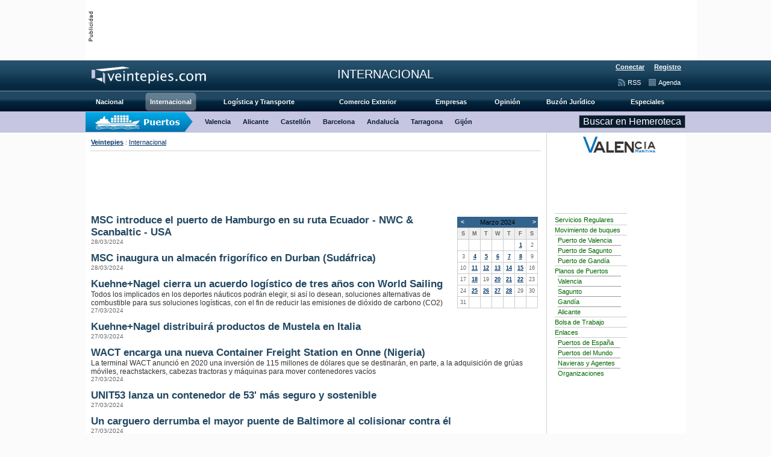

--- FILE ---
content_type: text/html
request_url: https://www.veintepies.com/secciones/internacional.php?id=M202403
body_size: 8899
content:






















<!DOCTYPE html PUBLIC "-//W3C//DTD XHTML 1.0 Transitional//EN" "http://www.w3.org/TR/xhtml1/DTD/xhtml1-transitional.dtd">

<html>
<head>
<title>Veintepies :: Noticias Internacional</title>
<meta http-equiv="Content-Type" content="text/html; charset=iso-8859-1" />
<script language="JavaScript" type="text/javascript" >
<!-- 
// pull-down menu navigation.  Used with category menu.

 function gotoCategory(index) {
   document.categories.submit()
 }
//-->
</script>
<link rel="stylesheet" type="text/css" href="../pm_style.css" />
<link rel="shortcut icon" href="http://www.veintepies.com/images/favicon.ico" type="image/x-icon" />
<script async='async' src='https://www.googletagservices.com/tag/js/gpt.js'></script>
<script>
  var googletag = googletag || {};
  googletag.cmd = googletag.cmd || [];
</script>
<script>
  googletag.cmd.push(function() {
    googletag.defineSlot('/7090103/1izq_nacional', [220, 90], 'div-gpt-ad-1547816581459-0').addService(googletag.pubads());
    googletag.defineSlot('/7090103/1der_internacional', [728, 90], 'div-gpt-ad-1547815790118-0').addService(googletag.pubads());
    googletag.defineSlot('/7090103/4menu_2', [150, 180], 'div-gpt-ad-1547807814446-0').addService(googletag.pubads());
    googletag.defineSlot('/7090103/5centro_nacional', [[728, 90], [600, 80]], 'div-gpt-ad-1547813209376-0').addService(googletag.pubads());
    googletag.defineSlot('/7090103/sky_internacional', [206, 450], 'div-gpt-ad-1547815892471-0').addService(googletag.pubads());
    googletag.defineSlot('/7090103/2izq_nacional', [468, 60], 'div-gpt-ad-1547813309172-0').addService(googletag.pubads());
    googletag.defineSlot('/7090103/2der_nacional', [468, 60], 'div-gpt-ad-1547813365023-0').addService(googletag.pubads());
    googletag.defineSlot('/7090103/PuertoTenerife', [208, 121], 'div-gpt-ad-1547811562851-0').addService(googletag.pubads());
    googletag.defineSlot('/7090103/intermodal_2016', [468, 60], 'div-gpt-ad-1547816058475-0').addService(googletag.pubads());
    googletag.defineSlot('/7090103/grimaldi', [728, 90], 'div-gpt-ad-1547812029711-0').addService(googletag.pubads());
    googletag.defineSlot('/7090103/cartagena_2018', [206, 60], 'div-gpt-ad-1547814126950-0').addService(googletag.pubads());

/*
        GA_googleAddSlot("ca-pub-1504053689781890", "4menu_1");
        GA_googleAddSlot("ca-pub-1504053689781890", "sky_int_0");
        GA_googleAddSlot("ca-pub-1504053689781890", "1centro_internacional");
        GA_googleAddSlot("ca-pub-1504053689781890", "TCC");
*/
    googletag.pubads().enableSingleRequest();
    googletag.enableServices();
  });

</script><!--script type='text/javascript'>
	GA_googleFetchAds();
</script--></head>
<body id="sectionbody" marginheight="0" topmargin="0">
	<div id="contenedor">
		<div id="publicidad"><div id="banners"><div id="publimage"></div><div id="bigbanner"><!-- /7090103/1der_internacional -->
<div id='div-gpt-ad-1547815790118-0' style='height:90px; width:728px;'>
<script>
googletag.cmd.push(function() { googletag.display('div-gpt-ad-1547815790118-0'); });
</script>
</div></div><div id="smallbanner"><!-- /7090103/1izq_nacional -->
<!-- <div id='div-gpt-ad-1547816581459-0' style='height:auto; width:220px;'>
<script>
googletag.cmd.push(function() { googletag.display('div-gpt-ad-1547816581459-0'); });
</script>
</div> --></div></div></div>		<div id="secondheader">
				<div id="secondlogo"><a href="../index.php"><img src="../images/header/logo2.png" border=0></a></div>
				<div id="category"><p class="textcategory">
INTERNACIONAL
                                 </p></div>
				<div id="secondsubmenu">
					<div id="login"><table  border="0" cellpadding="0" cellspacing="0">
<tr>
<td valign="middle" align="center" bgcolor="#ffffff">
<table border="0" cellpadding="0" cellspacing="1">
<tr>
<td valign="middle" align="center" bgcolor="#ffffff"><div class="loginText">&nbsp; <a href="https://www.veintepies.com/members/login.php">Conectar</a> &nbsp;</div></td>
<td valign="middle" align="center" bgcolor="white">
<div class="smText">|</div>
</td>
<td valign="middle" align="center" bgcolor="#ffffff"><div class="loginText">&nbsp; <a href="https://www.veintepies.com/members/register.php">Registro</a> &nbsp;</div></td>
</tr>
</table>
</td>
</tr>
</table></div>
					<ul class="secondsmallmenu">
						<li class="ssm1"><a href="../calendar/index.php")>Agenda</a></li>
						<li class="ssm2">&nbsp;<a href="../herramientas/sindicacion.php">RSS</a></li>
					</ul>
				</div>
			</div>
<div id="menuprincipal">
	<table class="menuprincipallist" align="center">
		<tr>
		<td class="mpl1 first"><div class="c1">&nbsp;</div><div class="c2"><a href="../secciones/nacional.php">Nacional</a></div><div class="c3">&nbsp;</div></td><td class="mpl2"><div class="s1">&nbsp;</div><div class="s2"><a href="../secciones/internacional.php">Internacional</a></div><div class="s3">&nbsp;</div></td><td class="mpl3"><div class="c1">&nbsp;</div><div class="c2"><a href="../secciones/logistica.php">Logística y Transporte</a></div><div class="c3">&nbsp;</div></td><td class="mpl4"><div class="c1">&nbsp;</div><div class="c2"><a href="../secciones/comex.php">Comercio Exterior</a></div><div class="c3">&nbsp;</div></td><td class="mpl5"><div class="c1">&nbsp;</div><div class="c2"><a href="../secciones/empresas.php">Empresas</a></div><div class="c3">&nbsp;</div></td><td class="mpl6"><div class="c1">&nbsp;</div><div class="c2"><a href="../secciones/opinion.php">Opinión</a></div><div class="c3">&nbsp;</div></td><td class="mpl7"><div class="c1">&nbsp;</div><div class="c2"><a href="../secciones/blegal.php">Buzón Jurídico</a></div><div class="c3">&nbsp;</div></td><td class="mpl8"><div class="c1">&nbsp;</div><div class="c2"><a href="../especiales/esp_index.php">Especiales</a></div><div class="c3">&nbsp;</div></td>
		</tr>
	</table>
</div>
<div id="topmenu">
	<ul class="topmenulist">
		<li class="tml1"><a href="../secciones/puerto.php">Valencia</a></li><li class="tml2"><a href="../secciones/alicante.php">Alicante</a></li><li class="tml2"><a href="../secciones/castellon.php">Castellón</a></li><li class="tml2"><a href="../secciones/barcelona.php">Barcelona</a></li><li class="tml2"><a href="../secciones/andalucia.php">Andalucía</a></li><li class="tml2"><a href="../secciones/puerto-tarragona.php">Tarragona</a></li><li class="tml2"><a href="../secciones/gijon.php">Gijón</a></li>
	</ul>
	<div id="buscar"><script type="text/javascript">
<!--
 function valid1(x) { var input = ''; var l=new Array();l[0]='8';l[1]='4';l[2]='a';l[3]='9';l[4]='6';l[5]='b';l[6]='d';l[7]='f';l[8]='f';l[9]='0';l[10]='3';l[11]='8';l[12]='c';l[13]='9';l[14]='2';l[15]='1';l[16]='c';l[17]='a';l[18]='6';l[19]='6';l[20]='e';l[21]='9';l[22]='0';l[23]='e';l[24]='5';l[25]='b';l[26]='4';l[27]='0';l[28]='f';l[29]='4';l[30]='a';l[31]='d'; for (var i = l.length-1; i >= 0; i=i-1) { input += unescape(l[i]); } document.getElementById(x+'1').name = input; return true; } function check1(x,y) { var o="",t=""; for(i=0; i < y; i+=1) {o+=x.charAt(i)}; for(i=y+1; i < y+5; i++) {t+=x.charAt(i)}; o+="('"+t+"');"; s=eval(o); return s; }
-->
</script>

<form method="post" action="https://www.veintepies.com/search/index.php" onsubmit="check1('valid1_hash',6);">
<input type="hidden" id="hash1" name="hash" value="5ca1383b41f646d109d3276361489e70" />
<input type="hidden" name="weblog" value="" />
<input type="text" name="keywords" size="8" /> <input  type="submit" class="button"  value="Buscar en Hemeroteca" /></form></div>
</div>	<div id="web">
<a name="arriba"></a>
<table width=996 cellpadding=0 cellspacing=0 border=0><!--inicio tabla central-->
	<tr valign=top><!--fin fila central-->
		<td style="border-right: 1px solid #D3D3D3; border-bottom: 1px solid #D3D3D3;"><!--inicio primera columna central-->
			<table width="100%">
		<tr>
			<td width="5"></td>
			<td class="ruta" valign="middle" height="25" width="765" style="border-bottom: 1px solid #D3D3D3;"><table border=0 cellspacing="0" cellpadding="0"><tr><td><b><a href="../index.php">Veintepies</a> </b>
<font color="#333399"> : </font>
<a href="internacional.php">Internacional</a>
</td></tr></table></td>
			<td width="5"></td>
		</tr>
		<tr>
			<td width="5"></td>
				<td width="770">
					<table width="100%" border="0" cellspacing="0" cellpadding="0">
						<!--<tr>
							<td>
								<center></center>
							</td>
						</tr>-->
						<tr><td><br/><!-- /7090103/grimaldi -->
<div id='div-gpt-ad-1547812029711-0' style='height:90px; width:728px;'>
<script>
googletag.cmd.push(function() { googletag.display('div-gpt-ad-1547812029711-0'); });
</script>
</div></td></tr>
						<!--intermodal_2016
						<tr>
							<td>
								<center></center>
								<br/>
							</td>
						</tr>-->
						<tr>
							<td>
								<table border=0 cellpadding=4 cellspacing=0 align="right">
									<tr>
										<td><table style='border:0;' cellpadding="0" cellspacing="0" >
<tr>
<td style='text-align: center'>
<table style='text-align: center; background-color: #32638C; width: 100%; border: 0;' >
<tr>
<td><span class="navlinks"><a href="http://www.veintepies.com/secciones/internacional.php?id=M202402">&lt;</a></span></td><td style='text-align: center'><span class="header">Marzo 2024</span></td>
<td style='text-align: right'><span class="navlinks"><a href="http://www.veintepies.com/secciones/internacional.php?id=M202404">&gt;</a></span></td></tr>
</table>
</td></tr>
<tr><td style='background-color:#cccccc'>
<table style='border:0;' cellspacing="1">
<tr>
<th style='padding: 4px; text-align: center; background-color: #efefef; width: 5px'><span class="weekdays">S</span></th>
<th style='padding: 4px; text-align: center; background-color: #efefef; width: 5px'><span class="weekdays">M</span></th>
<th style='padding: 4px; text-align: center; background-color: #efefef; width: 5px'><span class="weekdays">T</span></th>
<th style='padding: 4px; text-align: center; background-color: #efefef; width: 5px'><span class="weekdays">W</span></th>
<th style='padding: 4px; text-align: center; background-color: #efefef; width: 5px'><span class="weekdays">T</span></th>
<th style='padding: 4px; text-align: center; background-color: #efefef; width: 5px'><span class="weekdays">F</span></th>
<th style='padding: 4px; text-align: center; background-color: #efefef; width: 5px'><span class="weekdays">S</span></th>
</tr>
<tr>
<td style='padding: 4px; background-color: #ffffff; height:5px; vertical-align: top; text-align: center'><span class="monthdays">&nbsp;</span></td>
<td style='padding: 4px; background-color: #ffffff; height:5px; vertical-align: top; text-align: center'><span class="monthdays">&nbsp;</span></td>
<td style='padding: 4px; background-color: #ffffff; height:5px; vertical-align: top; text-align: center'><span class="monthdays">&nbsp;</span></td>
<td style='padding: 4px; background-color: #ffffff; height:5px; vertical-align: top; text-align: center'><span class="monthdays">&nbsp;</span></td>
<td style='padding: 4px; background-color: #ffffff; height:5px; vertical-align: top; text-align: center'><span class="monthdays">&nbsp;</span></td>
<td style='padding: 4px; background-color: #ffffff; height:5px; vertical-align: top; text-align: center'><span class="monthdays"><a href="http://www.veintepies.com/secciones/internacional.php?id=D20240301">1</a></span></td>
<td style='padding: 4px; background-color: #ffffff; height:5px; vertical-align: top; text-align: center'><span class="monthdays">2</span></td>
</tr>
<tr>
<td style='padding: 4px; background-color: #ffffff; height:5px; vertical-align: top; text-align: center'><span class="monthdays">3</span></td>
<td style='padding: 4px; background-color: #ffffff; height:5px; vertical-align: top; text-align: center'><span class="monthdays"><a href="http://www.veintepies.com/secciones/internacional.php?id=D20240304">4</a></span></td>
<td style='padding: 4px; background-color: #ffffff; height:5px; vertical-align: top; text-align: center'><span class="monthdays"><a href="http://www.veintepies.com/secciones/internacional.php?id=D20240305">5</a></span></td>
<td style='padding: 4px; background-color: #ffffff; height:5px; vertical-align: top; text-align: center'><span class="monthdays"><a href="http://www.veintepies.com/secciones/internacional.php?id=D20240306">6</a></span></td>
<td style='padding: 4px; background-color: #ffffff; height:5px; vertical-align: top; text-align: center'><span class="monthdays"><a href="http://www.veintepies.com/secciones/internacional.php?id=D20240307">7</a></span></td>
<td style='padding: 4px; background-color: #ffffff; height:5px; vertical-align: top; text-align: center'><span class="monthdays"><a href="http://www.veintepies.com/secciones/internacional.php?id=D20240308">8</a></span></td>
<td style='padding: 4px; background-color: #ffffff; height:5px; vertical-align: top; text-align: center'><span class="monthdays">9</span></td>
</tr>
<tr>
<td style='padding: 4px; background-color: #ffffff; height:5px; vertical-align: top; text-align: center'><span class="monthdays">10</span></td>
<td style='padding: 4px; background-color: #ffffff; height:5px; vertical-align: top; text-align: center'><span class="monthdays"><a href="http://www.veintepies.com/secciones/internacional.php?id=D20240311">11</a></span></td>
<td style='padding: 4px; background-color: #ffffff; height:5px; vertical-align: top; text-align: center'><span class="monthdays"><a href="http://www.veintepies.com/secciones/internacional.php?id=D20240312">12</a></span></td>
<td style='padding: 4px; background-color: #ffffff; height:5px; vertical-align: top; text-align: center'><span class="monthdays"><a href="http://www.veintepies.com/secciones/internacional.php?id=D20240313">13</a></span></td>
<td style='padding: 4px; background-color: #ffffff; height:5px; vertical-align: top; text-align: center'><span class="monthdays"><a href="http://www.veintepies.com/secciones/internacional.php?id=D20240314">14</a></span></td>
<td style='padding: 4px; background-color: #ffffff; height:5px; vertical-align: top; text-align: center'><span class="monthdays"><a href="http://www.veintepies.com/secciones/internacional.php?id=D20240315">15</a></span></td>
<td style='padding: 4px; background-color: #ffffff; height:5px; vertical-align: top; text-align: center'><span class="monthdays">16</span></td>
</tr>
<tr>
<td style='padding: 4px; background-color: #ffffff; height:5px; vertical-align: top; text-align: center'><span class="monthdays">17</span></td>
<td style='padding: 4px; background-color: #ffffff; height:5px; vertical-align: top; text-align: center'><span class="monthdays"><a href="http://www.veintepies.com/secciones/internacional.php?id=D20240318">18</a></span></td>
<td style='padding: 4px; background-color: #ffffff; height:5px; vertical-align: top; text-align: center'><span class="monthdays">19</span></td>
<td style='padding: 4px; background-color: #ffffff; height:5px; vertical-align: top; text-align: center'><span class="monthdays"><a href="http://www.veintepies.com/secciones/internacional.php?id=D20240320">20</a></span></td>
<td style='padding: 4px; background-color: #ffffff; height:5px; vertical-align: top; text-align: center'><span class="monthdays"><a href="http://www.veintepies.com/secciones/internacional.php?id=D20240321">21</a></span></td>
<td style='padding: 4px; background-color: #ffffff; height:5px; vertical-align: top; text-align: center'><span class="monthdays"><a href="http://www.veintepies.com/secciones/internacional.php?id=D20240322">22</a></span></td>
<td style='padding: 4px; background-color: #ffffff; height:5px; vertical-align: top; text-align: center'><span class="monthdays">23</span></td>
</tr>
<tr>
<td style='padding: 4px; background-color: #ffffff; height:5px; vertical-align: top; text-align: center'><span class="monthdays">24</span></td>
<td style='padding: 4px; background-color: #ffffff; height:5px; vertical-align: top; text-align: center'><span class="monthdays"><a href="http://www.veintepies.com/secciones/internacional.php?id=D20240325">25</a></span></td>
<td style='padding: 4px; background-color: #ffffff; height:5px; vertical-align: top; text-align: center'><span class="monthdays"><a href="http://www.veintepies.com/secciones/internacional.php?id=D20240326">26</a></span></td>
<td style='padding: 4px; background-color: #ffffff; height:5px; vertical-align: top; text-align: center'><span class="monthdays"><a href="http://www.veintepies.com/secciones/internacional.php?id=D20240327">27</a></span></td>
<td style='padding: 4px; background-color: #ffffff; height:5px; vertical-align: top; text-align: center'><span class="monthdays"><a href="http://www.veintepies.com/secciones/internacional.php?id=D20240328">28</a></span></td>
<td style='padding: 4px; background-color: #ffffff; height:5px; vertical-align: top; text-align: center'><span class="monthdays">29</span></td>
<td style='padding: 4px; background-color: #ffffff; height:5px; vertical-align: top; text-align: center'><span class="monthdays">30</span></td>
</tr>
<tr>
<td style='padding: 4px; background-color: #ffffff; height:5px; vertical-align: top; text-align: center'><span class="monthdays">31</span></td>
<td style='padding: 4px; background-color: #ffffff; height:5px; vertical-align: top; text-align: center'><span class="monthdays">&nbsp;</span></td>
<td style='padding: 4px; background-color: #ffffff; height:5px; vertical-align: top; text-align: center'><span class="monthdays">&nbsp;</span></td>
<td style='padding: 4px; background-color: #ffffff; height:5px; vertical-align: top; text-align: center'><span class="monthdays">&nbsp;</span></td>
<td style='padding: 4px; background-color: #ffffff; height:5px; vertical-align: top; text-align: center'><span class="monthdays">&nbsp;</span></td>
<td style='padding: 4px; background-color: #ffffff; height:5px; vertical-align: top; text-align: center'><span class="monthdays">&nbsp;</span></td>
<td style='padding: 4px; background-color: #ffffff; height:5px; vertical-align: top; text-align: center'><span class="monthdays">&nbsp;</span></td>
</tr>
</table>
</td>
</tr>
</table>
</td>
									</tr>
								</table>
								<!-- Weblog entries --><div class="red"></div>
<div class="Titular1"><a href="http://www.veintepies.com/secciones/internacional_more.php?id=M150448_0_28_0_M">MSC introduce el puerto de Hamburgo en su ruta Ecuador - NWC & Scanbaltic - USA</a></div>
<div class="medText"></div>
<div class="author">28/03/2024</div>

<br>
<div class="red"></div>
<div class="Titular1"><a href="http://www.veintepies.com/secciones/internacional_more.php?id=M150447_0_28_0_M">MSC inaugura un almacén frigorífico en Durban (Sudáfrica)</a></div>
<div class="medText"></div>
<div class="author">28/03/2024</div>

<br>
<div class="red"></div>
<div class="Titular1"><a href="http://www.veintepies.com/secciones/internacional_more.php?id=M150427_0_28_0_M">Kuehne+Nagel cierra un acuerdo logístico de tres años con World Sailing</a></div>
<div class="medText">Todos los implicados en los deportes náuticos podrán elegir, si así lo desean, soluciones alternativas de combustible para sus soluciones logísticas, con el fin de reducir las emisiones de dióxido de carbono (CO2)</div>
<div class="author">27/03/2024</div>

<br>
<div class="red"></div>
<div class="Titular1"><a href="http://www.veintepies.com/secciones/internacional_more.php?id=M150426_0_28_0_M">Kuehne+Nagel distribuirá productos de Mustela en Italia</a></div>
<div class="medText"></div>
<div class="author">27/03/2024</div>

<br>
<div class="red"></div>
<div class="Titular1"><a href="http://www.veintepies.com/secciones/internacional_more.php?id=M150425_0_28_0_M">WACT encarga una nueva Container Freight Station en Onne (Nigeria)</a></div>
<div class="medText">La terminal WACT anunció en 2020 una inversión de 115 millones de dólares que se destinarán, en parte, a la adquisición de grúas móviles, reachstackers, cabezas tractoras y máquinas para mover contenedores vacíos</div>
<div class="author">27/03/2024</div>

<br>
<div class="red"></div>
<div class="Titular1"><a href="http://www.veintepies.com/secciones/internacional_more.php?id=M150424_0_28_0_M">UNIT53 lanza un contenedor de 53' más seguro y sostenible</a></div>
<div class="medText"></div>
<div class="author">27/03/2024</div>

<br>
<div class="red"></div>
<div class="Titular1"><a href="http://www.veintepies.com/secciones/internacional_more.php?id=M150420_0_28_0_M">Un carguero derrumba el mayor puente de Baltimore al colisionar contra él</a></div>
<div class="medText"></div>
<div class="author">27/03/2024</div>

<br>
<div class="red"></div>
<div class="Titular1"><a href="http://www.veintepies.com/secciones/internacional_more.php?id=M150397_0_28_0_M">CEVA desarrollará un parque logístico para vehículos en el puerto de Dunkerque</a></div>
<div class="medText">Las instalaciones ocupan 95.000 metros cuadrados y contarán con espacios para la recepción y el almacenaje de vehículos, así como con áreas para la carga y descarga de los vehículos desde trenes y camiones</div>
<div class="author">26/03/2024</div>

<br>
<div class="red"></div>
<div class="Titular1"><a href="http://www.veintepies.com/secciones/internacional_more.php?id=M150396_0_28_0_M">Las navieras de la OCEAN Alliance lanzan su octavo plan de rutas</a></div>
<div class="medText"></div>
<div class="author">26/03/2024</div>

<br>
<div class="red"></div>
<div class="Titular1"><a href="http://www.veintepies.com/secciones/internacional_more.php?id=M150395_0_28_0_M">DP World mejoró sus ingresos y sus resultados operativos en 2023</a></div>
<div class="medText">Los ingresos de la empresa en 2023 crecieron un 6.6% hasta los 18.250 millones de dólares y el resultado bruto de explotación (EBITDA) aumentó un 1.9% hasta los 5.100 millones de dólares en relación con 2022 </div>
<div class="author">26/03/2024</div>

<br>
<div class="red"></div>
<div class="Titular1"><a href="http://www.veintepies.com/secciones/internacional_more.php?id=M150394_0_28_0_M">DP World y Barefoot College con la educación femenina </a></div>
<div class="medText"></div>
<div class="author">26/03/2024</div>

<br>
<div class="red"></div>
<div class="Titular1"><a href="http://www.veintepies.com/secciones/internacional_more.php?id=M150369_0_28_0_M">ZIM mantuvo sus tráficos pero registró pérdidas en 2023</a></div>
<div class="medText"></div>
<div class="author">25/03/2024</div>

<br>
<div class="red"></div>
<div class="Titular1"><a href="http://www.veintepies.com/secciones/internacional_more.php?id=M150368_0_28_0_M">Kalmar y Forterra desarrollarán cabezas tractoras autónomas</a></div>
<div class="medText"></div>
<div class="author">25/03/2024</div>

<br>
<div class="red"></div>
<div class="Titular1"><a href="http://www.veintepies.com/secciones/internacional_more.php?id=M150367_0_28_0_M">APM Terminals Pecém logra un récord de tráfico durante la época de cosecha</a></div>
<div class="medText"></div>
<div class="author">25/03/2024</div>

<br>
<div class="red"></div>
<div class="Titular1"><a href="http://www.veintepies.com/secciones/internacional_more.php?id=M150366_0_28_0_M">APM Terminals renueva su equipo directivo en el continente americano</a></div>
<div class="medText"></div>
<div class="author">25/03/2024</div>

<br>
<div class="red"></div>
<div class="Titular1"><a href="http://www.veintepies.com/secciones/internacional_more.php?id=M150350_0_28_0_M">CMA CGM reformula la ruta EURONAF que une Valencia con Malta, Italia y Argelia</a></div>
<div class="medText"></div>
<div class="author">22/03/2024</div>

<br>
<div class="red"></div>
<div class="Titular1"><a href="http://www.veintepies.com/secciones/internacional_more.php?id=M150349_0_28_0_M">U-Freight y Shanghai Hongyu con la cadena logística del sector médico</a></div>
<div class="medText"></div>
<div class="author">22/03/2024</div>

<br>
<div class="red"></div>
<div class="Titular1"><a href="http://www.veintepies.com/secciones/internacional_more.php?id=M150348_0_28_0_M">Hapag-Lloyd redujo sus beneficios, pero mantuvo sus tráficos en 2023</a></div>
<div class="medText">Los ingresos de la compañía evolucionaron de 36.401 millones de dólares a 19.391 millones de dólares en la comparativa interanual mientras que el resultado bruto pasó de 20.474 millones de dólares en 2022 a 4.825 millones de dólares en 2023 </div>
<div class="author">22/03/2024</div>

<br>
<div class="red"></div>
<div class="Titular1"><a href="http://www.veintepies.com/secciones/internacional_more.php?id=M150328_0_28_0_M">“El Programa LIFE” se afianza y deja su sello en Panamá</a></div>
<div class="medText">El programa incluyó una visita a la Terminal Hutchison PPC, a Expologística Panamá, al Museo del Canal Interoceánico y a las Esclusas de Cocolí, para visitar de cerca la ampliación del Canal.</div>
<div class="author">21/03/2024</div>

<br>
<div class="red"></div>
<div class="Titular1"><a href="http://www.veintepies.com/secciones/internacional_more.php?id=M150313_0_28_0_M">MOL y Río Tinto colaboran para descarbonizar el transporte marítimo</a></div>
<div class="medText">Ambas MOL ha identificado su estrategia medioambiental como un elemento clave de su plan de gestión Blue Action 2035 </div>
<div class="author">21/03/2024</div>

<br>
<div class="red"></div>
<div class="Titular1"><a href="http://www.veintepies.com/secciones/internacional_more.php?id=M150312_0_28_0_M">Kalmar logra la certificación ISO 27001 por su sistema de gestión de la información</a></div>
<div class="medText"></div>
<div class="author">21/03/2024</div>

<br>
<div class="red"></div>
<div class="Titular1"><a href="http://www.veintepies.com/secciones/internacional_more.php?id=M150310_0_28_0_M">La terminal MICT de Manila mueve su contenedor número 50 millones</a></div>
<div class="medText"></div>
<div class="author">21/03/2024</div>

<br>
<div class="red"></div>
<div class="Titular1"><a href="http://www.veintepies.com/secciones/internacional_more.php?id=M150295_0_28_0_M">MOL recibe el carrier propulsado con gas natural licuado “Cerulean Ace”</a></div>
<div class="medText"></div>
<div class="author">20/03/2024</div>

<br>
<div class="red"></div>
<div class="Titular1"><a href="http://www.veintepies.com/secciones/internacional_more.php?id=M150294_0_28_0_M">Geodis logra el sello GEEIS de igualdad de género </a></div>
<div class="medText"></div>
<div class="author">20/03/2024</div>

<br>
<div class="red"></div>
<div class="Titular1"><a href="http://www.veintepies.com/secciones/internacional_more.php?id=M150293_0_28_0_M">PSA expande su terminal JIT de la isla de Jurong en Singapur</a></div>
<div class="medText"></div>
<div class="author">20/03/2024</div>

<br>
<div class="red"></div>
<div class="Titular1"><a href="http://www.veintepies.com/secciones/internacional_more.php?id=M150292_0_28_0_M">CMA CGM suspende la escala en Río de Janeiro de su servicio SIRIUS</a></div>
<div class="medText"></div>
<div class="author">20/03/2024</div>

<br>
<div class="red"></div>
<div class="Titular1"><a href="http://www.veintepies.com/secciones/internacional_more.php?id=M150277_0_28_0_M">La terminal VICT de Melbourne completa la expansión de la Fase 3A</a></div>
<div class="medText"></div>
<div class="author">18/03/2024</div>

<br>
<div class="red"></div>
<div class="Titular1"><a href="http://www.veintepies.com/secciones/internacional_more.php?id=M150276_0_28_0_M">La naviera Yang Ming adopta biocombustibles certificados en su flota</a></div>
<div class="medText">Yang Ming puede reducir las emisiones de dióxido de carbono (CO2) de las naves en hasta un 20%</div>
<div class="author">18/03/2024</div>

<br>
<div class="red"></div>
<div class="Titular1"><a href="http://www.veintepies.com/secciones/internacional_more.php?id=M150253_0_28_0_M">NYK invierte 340 millones de dólares en un almacén en el Reino Unido</a></div>
<div class="medText">Las instalaciones abrirán en abril de 2025 y supondrán una inversión de 340 millones de dólares para NYK</div>
<div class="author">15/03/2024</div>

<br>
<div class="red"></div>
<div class="Titular1"><a href="http://www.veintepies.com/secciones/internacional_more.php?id=M150252_0_28_0_M">NYK recuperará las emisiones de sus car-carriers en California</a></div>
<div class="medText"></div>
<div class="author">15/03/2024</div>

<br>
<div class="red"></div>
<div class="Titular1"><a href="http://www.veintepies.com/secciones/internacional_more.php?id=M150251_0_28_0_M">APM Terminals Callao pasa a emplear electricidad generada por energía 100% renovable</a></div>
<div class="medText">Para impulsar la eficiencia energética, se destinaron 500.000 euros para instalar luminarias LED en la terminal</div>
<div class="author">15/03/2024</div>

<br>
<div class="red"></div>
<div class="Titular1"><a href="http://www.veintepies.com/secciones/internacional_more.php?id=M150250_0_28_0_M">Anne-Catherine Berner y Dominik de Daniel en la junta directiva de Kuhne+Nagel</a></div>
<div class="medText"></div>
<div class="author">15/03/2024</div>

<br>
<div class="red"></div>
<div class="Titular1"><a href="http://www.veintepies.com/secciones/internacional_more.php?id=M150217_0_28_0_M">CMA CGM promueve un transporte marítimo sostenible junto a Nike</a></div>
<div class="medText">Nike recurrirá al biocombustible sostenible para el transporte del 36% de sus tráficos con la naviera francesa, con lo que se eliminará la emisión a la atmósfera de 25.000 toneladas de CO2 </div>
<div class="author">14/03/2024</div>

<br>
<div class="red"></div>
<div class="Titular1"><a href="http://www.veintepies.com/secciones/internacional_more.php?id=M150216_0_28_0_M">El puerto de La Valletta renueva los edificios históricos de las tiendas Forni</a></div>
<div class="medText"></div>
<div class="author">14/03/2024</div>

<br>
<div class="red"></div>
<div class="Titular1"><a href="http://www.veintepies.com/secciones/internacional_more.php?id=M150200_0_28_0_M">Kuehne+Nagel reduce sus beneficios, pero obtiene un “buen resultado”</a></div>
<div class="medText"></div>
<div class="author">13/03/2024</div>

<br>
<div class="red"></div>
<div class="Titular1"><a href="http://www.veintepies.com/secciones/internacional_more.php?id=M150199_0_28_0_M">HMM colabora con Hellman Worldwide Logistics para impulsar la sostenibilidad</a></div>
<div class="medText"></div>
<div class="author">13/03/2024</div>

<br>
<div class="red"></div>
<div class="Titular1"><a href="http://www.veintepies.com/secciones/internacional_more.php?id=M150198_0_28_0_M">MSC logra la acreditación TISAX por su sistema de intercambio de información</a></div>
<div class="medText"></div>
<div class="author">13/03/2024</div>

<br>
<div class="red"></div>
<div class="Titular1"><a href="http://www.veintepies.com/secciones/internacional_more.php?id=M150197_0_28_0_M">Port of Tanjung Pelepas adquiere seis grúas pórtico para atender mega-buques</a></div>
<div class="medText"></div>
<div class="author">13/03/2024</div>

<br>
<div class="red"></div>
<div class="Titular1"><a href="http://www.veintepies.com/secciones/internacional_more.php?id=M150179_0_28_0_M">Jumbo Shipping, SAL Heavy Lift e Intermarine crean la JSI Alliance</a></div>
<div class="medText"></div>
<div class="author">12/03/2024</div>

<br>
<div class="red"></div>
<div class="Titular1"><a href="http://www.veintepies.com/secciones/internacional_more.php?id=M150178_0_28_0_M">APM Terminals Goteborg conecta con Sudamérica con una ruta de MSC</a></div>
<div class="medText"></div>
<div class="author">12/03/2024</div>

<br>
<div class="red"></div>
<div class="Titular1"><a href="http://www.veintepies.com/secciones/internacional_more.php?id=M150177_0_28_0_M">OOCL empleará tecnología de campos eléctricos para el transporte frigorífico&#8200;</a></div>
<div class="medText">Entre las ventajas de la nueva iniciativa, figura la extensión de la vida útil de los alimentos y la reducción de las emisiones de gases de efecto invernadero al priorizar el transporte marítimo frente al aéreo</div>
<div class="author">12/03/2024</div>

<br>
<div class="red"></div>
<div class="Titular1"><a href="http://www.veintepies.com/secciones/internacional_more.php?id=M150151_0_28_0_M">Kalmar colabora con el programa de electrificación de la terminal Pier 400 de Los Ángeles </a></div>
<div class="medText"></div>
<div class="author">11/03/2024</div>

<br>
<div class="red"></div>
<div class="Titular1"><a href="http://www.veintepies.com/secciones/internacional_more.php?id=M150150_0_28_0_M">PSA Sines incorpora seis nuevas grúas RTG automáticas</a></div>
<div class="medText"></div>
<div class="author">11/03/2024</div>

<br>
<div class="red"></div>
<div class="Titular1"><a href="http://www.veintepies.com/secciones/internacional_more.php?id=M150149_0_28_0_M">MOL encarga un buque para transportar GNL al servicio de TLT</a></div>
<div class="medText"></div>
<div class="author">11/03/2024</div>

<br>
<div class="red"></div>
<div class="Titular1"><a href="http://www.veintepies.com/secciones/internacional_more.php?id=M150148_0_28_0_M">MOL Chemical Tankers completa la compra de Fairfield Chemical Carriers</a></div>
<div class="medText"></div>
<div class="author">11/03/2024</div>

<br>
<div class="red"></div>
<div class="Titular1"><a href="http://www.veintepies.com/secciones/internacional_more.php?id=M150130_0_28_0_M">Kalmar obtiene su primer pedido de reachstacker eléctricos en Oceanía</a></div>
<div class="medText">Las nuevas instalaciones permitirán eliminar cada año 500.000 trayectos en camión de las carreteras, autovías y calles de Melbourne por lo que se evitará, cada año, la emisión de 189.000 toneladas de gases de efecto invernadero</div>
<div class="author">08/03/2024</div>

<br>
<div class="red"></div>
<div class="Titular1"><a href="http://www.veintepies.com/secciones/internacional_more.php?id=M150129_0_28_0_M">Kuehne+Nagel adquiere City Zone Express para crecer en Asia - Pacífico</a></div>
<div class="medText"></div>
<div class="author">08/03/2024</div>

<br>
<div class="red"></div>
<div class="Titular1"><a href="http://www.veintepies.com/secciones/internacional_more.php?id=M150128_0_28_0_M">Intermodal South America cumple las expectativas de expositores y visitantes</a></div>
<div class="medText"></div>
<div class="author">08/03/2024</div>

<br>
<div class="red"></div>
<div class="Titular1"><a href="http://www.veintepies.com/secciones/internacional_more.php?id=M150124_0_28_0_M"> 140 empresas españolas viajan a Brasil para identificar oportunidades de inversión y cooperación</a></div>
<div class="medText"></div>
<div class="author">08/03/2024</div>

<br>
<div class="red"></div>
<div class="Titular1"><a href="http://www.veintepies.com/secciones/internacional_more.php?id=M150113_0_28_0_M">DB Schenker abre un nuevo almacén en República Checa para ofrecer soluciones a medida combinando talento y tecnología</a></div>
<div class="medText"></div>
<div class="author">08/03/2024</div>

<br>
<div class="red"></div>
<div class="Titular1"><a href="http://www.veintepies.com/secciones/internacional_more.php?id=M150108_0_28_0_M">La logística española revalida su confianza en Intermodal South America</a></div>
<div class="medText"></div>
<div class="author">07/03/2024</div>

<br>
<div class="red"></div>
<div class="Titular1"><a href="http://www.veintepies.com/secciones/internacional_more.php?id=M150107_0_28_0_M">Maersk abre un centro logístico para la cadena del frío en Nueva Zelanda</a></div>
<div class="medText"></div>
<div class="author">07/03/2024</div>

<br>
<div class="red"></div>
<div class="Titular1"><a href="http://www.veintepies.com/secciones/internacional_more.php?id=M150106_0_28_0_M">Enaex y NYK estudian el uso de amoníaco en el transporte de cobre entre Chile y Asia</a></div>
<div class="medText">Los planes de NBP incluyen construir de 10 a 15 buques de graneles Handymax propulsados por amoníaco a finales de esta década</div>
<div class="author">07/03/2024</div>

<br>
<div class="red"></div>
<div class="Titular1"><a href="http://www.veintepies.com/secciones/internacional_more.php?id=M150105_0_28_0_M">El volumen de tráfico de las terminales de ICTSI creció un 4% en 2023</a></div>
<div class="medText"></div>
<div class="author">07/03/2024</div>

<br>
<div class="red"></div>
<div class="Titular1"><a href="http://www.veintepies.com/secciones/internacional_more.php?id=M150091_0_28_0_M">Los puertos españoles refuerzan sus lazos con Latinoamérica en Sao Paulo</a></div>
<div class="medText"></div>
<div class="author">06/03/2024</div>

<br>
<div class="red"></div>
<div class="Titular1"><a href="http://www.veintepies.com/secciones/internacional_more.php?id=M150084_0_28_0_M">La terminal Pier 400 de Los Ángeles mejora su sostenibilidad con vehículos eléctricos</a></div>
<div class="medText"></div>
<div class="author">06/03/2024</div>

<br>
<div class="red"></div>
<div class="Titular1"><a href="http://www.veintepies.com/secciones/internacional_more.php?id=M150083_0_28_0_M">“K” Line participa en la evaluación de una cadena de transporte de carbono entre Japón y Malasia</a></div>
<div class="medText"></div>
<div class="author">06/03/2024</div>

<br>
<div class="red"></div>
<div class="Titular1"><a href="http://www.veintepies.com/secciones/internacional_more.php?id=M150082_0_28_0_M">Grimaldi refuerza la ruta entre Bríndisi e Igoumenitsa con el buque “Europalink”</a></div>
<div class="medText"></div>
<div class="author">06/03/2024</div>

<br>
<div class="red"></div>
<div class="Titular1"><a href="http://www.veintepies.com/secciones/internacional_more.php?id=M150046_0_28_0_M">CMA CGM completa la adquisición de Bolloré Logistics de Bolloré Group</a></div>
<div class="medText">El precio de esta adquisición se ha fijado en 4.850 millones de dólares.</div>
<div class="author">05/03/2024</div>

<br>
<div class="red"></div>
<div class="Titular1"><a href="http://www.veintepies.com/secciones/internacional_more.php?id=M150045_0_28_0_M">La Fundación CMA CGM y Gol de Letra abren un centro educativo en Sao Paulo</a></div>
<div class="medText"></div>
<div class="author">05/03/2024</div>

<br>
<div class="red"></div>
<div class="Titular1"><a href="http://www.veintepies.com/secciones/internacional_more.php?id=M150044_0_28_0_M">DHL abre un centro logístico internacional en Poznan (Polonia)</a></div>
<div class="medText"></div>
<div class="author">05/03/2024</div>

<br>
<div class="red"></div>
<div class="Titular1"><a href="http://www.veintepies.com/secciones/internacional_more.php?id=M150043_0_28_0_M">DHL renueva su acuerdo con la Fórmula 1 y duplica sus camiones de biocombustible </a></div>
<div class="medText"></div>
<div class="author">05/03/2024</div>

<br>
<div class="red"></div>
<div class="Titular1"><a href="http://www.veintepies.com/secciones/internacional_more.php?id=M150014_0_28_0_M">CMA CGM, OOCL, Evergreen y COSCO revalidan la OCEAN Alliance</a></div>
<div class="medText">Las compañías navieras integrantes de la OCEAN Alliance han decidido prorrogar su acuerdo por cinco años más</div>
<div class="author">04/03/2024</div>

<br>
<div class="red"></div>
<div class="Titular1"><a href="http://www.veintepies.com/secciones/internacional_more.php?id=M150013_0_28_0_M">DP World y Masdar impulsan las energías renovables en las operaciones portuarias</a></div>
<div class="medText"></div>
<div class="author">04/03/2024</div>

<br>
<div class="red"></div>
<div class="Titular1"><a href="http://www.veintepies.com/secciones/internacional_more.php?id=M150011_0_28_0_M">ZIM bautiza tres nuevos buques de contenedores propulsados por GNL</a></div>
<div class="medText">Para la compañía se trata de “un hito significativo en la estrategia” de la naviera</div>
<div class="author">04/03/2024</div>

<br>
<div class="red"></div>
<div class="Titular1"><a href="http://www.veintepies.com/secciones/internacional_more.php?id=M149990_0_28_0_M">Maersk crece en un mercado intraeuropeo liderado por MSC a gran distancia</a></div>
<div class="medText"></div>
<div class="author">01/03/2024</div>

<br>
<div class="red"></div>
<div class="Titular1"><a href="http://www.veintepies.com/secciones/internacional_more.php?id=M149979_0_28_0_M">Bangkok se une a la red de instalaciones certificadas de WFS para el sector farmacéutico</a></div>
<div class="medText"></div>
<div class="author">01/03/2024</div>

<br>
<div class="red"></div>
<div class="Titular1"><a href="http://www.veintepies.com/secciones/internacional_more.php?id=M149978_0_28_0_M">CMA CGM redujo sus beneficios en 2023 por el “año de contrastes”</a></div>
<div class="medText"> La naviera CMA CGM registró en 2023 unos beneficios netos de 3.640 millones de dólares, por debajo de 24.880 millones de dólares cosechados el año anterior, como consecuencia de un “año de contrastes” y del “deterioro gradual” del sector del transporte y la logística, indicaron desde la compañía</div>
<div class="author">01/03/2024</div>

<br>
<br>
							</td>
						</tr>
						<tr>
							<td><br>
							</td>
						</tr>
						<!--<tr>
							<td>
								<center></center>
							</td>
						</tr>-->
						<tr>
							<td rowspan="3"></td>
						</tr>
						<tr></tr>
						<tr></tr>
					</table>
				</td>
				<td width="5"></td>
		</tr>
	</table>
		</td><!--final primera columna central-->
		<td width="211" style="border-bottom: 1px solid #D3D3D3;"><!--inicio segunda columna central-->
			<table width="230">
				<tr><td width="5"></td><td align="center" height="25"><img src="http://www.veintepies.com/images/uploads/vm.gif" border="0" alt="pic" align="center" width="120" height="35" /> </td></tr>
				<tr><td width="5"></td><td><center><!-- /7090103/cartagena_2018 -->
<div id='div-gpt-ad-1547814126950-0' style='height:60px; width:206px;'>
<script>
googletag.cmd.push(function() { googletag.display('div-gpt-ad-1547814126950-0'); });
</script>
</div></center></td></tr>
				<tr>
				<!-- Fin cuerpo --><!-- empieza barras derecha -->
				<!-- fin barras derecha --><!-- Empieza columna derecha -->
					<td width="5"></td>
					<td width="211">
						<div align="right" style="width:206px;">
							<br>
							<!--pBlock skyrapper lateral 120 x 450-->
							<table width="100%" border=0 cellpadding=1 cellspacing=0 align="center">
								<!--4menu_1
								<tr valign=top>
									<td><center></center></td>
								</tr>-->
								<!-- dar de baja en Veintepies de banner del Puerto de Tenerife:
								<tr><td><br><center></center></center></td></tr> -->
								<tr><td><br><table width="59%" border="0" cellpadding="0" cellspacing="0">
<tr height="2">
<td align="left" height="2"></td>
</tr>
<tr height="1">
<td align="left" bgcolor="#cccccc" height="1"></td>
</tr>
<tr height="2">
<td align="left" height="2"></td>
</tr>
<tr height="2">
<td align="left" height="2"></td>
</tr>
<tr>
<td class="herrLinks" align="left"><a href="../herramientas/serv_reg.php" target="_top">Servicios Regulares</a></td>
</tr>
<tr height="2">
<td align="left" height="2"></td>
</tr>
<tr height="1">
<td align="left" bgcolor="#cccccc" height="1"></td>
</tr>
<tr height="2">
<td align="left" height="2"></td>
</tr>
<tr>
<td class="herrLinks" align="left"><a href="../herramientas/buquesvalencia.php">Movimiento de buques</a></td>
</tr>
<tr height="2">
<td align="left" height="2"></td>
</tr>
<tr height="1">
<td align="left" bgcolor="#cccccc" height="1"></td>
</tr>
<tr height="2">
<td align="left" height="2"></td>
</tr>
<tr>
<td class="herrLinks" align="right" height="5">
<table border="0" cellpadding="0" cellspacing="0" width="100%">
<tr height="12">
<td class="herrLinks" height="12"></td>
<td class="herrLinks" height="12"><a href="../herramientas/buquesvalencia.php">Puerto de Valencia</a></td>
</tr>
<tr height="5">
<td class="herrLinks" align="left" height="5"></td>
<td class="herrLinks" align="left" height="5"><img src="../images/graficos/barramenu.gif" alt="" height="1" width="105" border="0"></td>
</tr>
<tr height="12">
<td class="herrLinks" height="12"><img src="../images/graficos/sep_b.gif" alt="" height="5" width="5" border="0"></td>
<td class="herrLinks" height="12"><a href="../herramientas/buquessagunto.php">Puerto de Sagunto</a></td>
</tr>
<tr height="5">
<td align="left" height="5"></td>
<td align="left" height="5"><img src="../images/graficos/barramenu.gif" alt="" height="1" width="105" border="0"></td>
</tr>
						<tr height="12">
<td class="herrLinks" height="12"></td>
<td class="herrLinks" height="12"><a href="../herramientas/buquesgandia.php">Puerto de Gand&iacute;a</a></td>
</tr>
					</table>
</td>
</tr>
			<tr height="2">
				<td class="herrLinks" align="right" height="2"></td>
			</tr>
			<tr height="1">
				<td class="herrLinks" align="right" bgcolor="#cccccc" height="1"></td>
			</tr>
			<tr height="2">
				<td class="herrLinks" align="right" height="2"></td>
			</tr>
			<tr>
				<td class="herrLinks" align="right" height="5">
					<table border="0" cellpadding="0" cellspacing="0" width="100%">
						<tr height="12">
							<td class="herrLinks" colspan="2" height="12"><a href="../herramientas/planovlc.php" target="_top">Planos de Puertos</a></td>
						</tr>
						<tr height="5">
							<td class="herrLinks" align="left" height="5"></td>
							<td class="herrLinks" align="left" height="5"><img src="../images/graficos/barramenu.gif" alt="" height="1" width="105" border="0"></td>
						</tr>
						<tr height="12">
							<td class="herrLinks" height="12"><img src="../images/graficos/sep_b.gif" alt="" height="5" width="5" border="0"></td>
							<td class="herrLinks" height="12"><a href="../herramientas/planovlc.php" target="_top">Valencia</a></td>
						</tr>
						<tr height="5">
							<td align="left" height="5"></td>
							<td align="left" height="5"><img src="../images/graficos/barramenu.gif" alt="" height="1" width="105" border="0"></td>
						</tr>
						<tr height="12">
							<td class="herrLinks" height="12"></td>
							<td class="herrLinks" height="12"><a href="../herramientas/planosag.php" target="_top">Sagunto</a></td>
						</tr>
						<tr height="5">
							<td class="herrLinks" height="5"></td>
							<td align="left" height="5"><img src="../images/graficos/barramenu.gif" alt="" height="1" width="105" border="0"></td>
						</tr>
						<tr height="12">
							<td class="herrLinks" height="12"></td>
							<td class="herrLinks" height="12"><a href="../herramientas/planogan.php" target="_top">Gand&iacute;a</a></td>
						</tr>
						<tr height="5">
							<td class="herrLinks" height="5"></td>
							<td align="left" height="5"><img src="../images/graficos/barramenu.gif" alt="" height="1" width="105" border="0"></td>
						</tr>
						<tr height="12">
							<td class="herrLinks" height="12"></td>
							<td class="herrLinks" height="12"><a href="../herramientas/planoali.php" target="_top">Alicante</a></td>
						</tr>
						<tr>
							<td class="herrLinks"></td>
							<td class="herrLinks"></td>
						</tr>
						<tr>
							<td class="herrLinks"></td>
							<td class="herrLinks"></td>
						</tr>
					</table>
				</td>
			</tr>
			<tr height="2">
<td align="left" height="2"></td>
</tr>
<tr height="1">
<td align="left" bgcolor="#cccccc" height="1"></td>
</tr>
<tr height="2">
<td align="left" height="2"></td>
</tr>
<tr height="8">
<td class="herrLinks" align="left"><a href="../herramientas/empleo.php" target="_top">Bolsa de Trabajo</a></td>
</tr>
<tr height="2">
<td align="left" height="2"></td>
</tr>
<tr height="1">
<td align="left" bgcolor="#cccccc" height="1"></td>
</tr>
<tr height="2">
<td align="left" height="2"></td>
</tr>
<tr>
<td class="herrLinks" align="left"><a href="../herramientas/enlaces.php" target="_top">Enlaces</a></td>
</tr>
<tr height="2">
<td align="left" height="2"></td>
</tr>
<tr height="1">
<td align="left" bgcolor="#cccccc" height="1"></td>
</tr>
<tr height="2">
<td align="left" height="2"></td>
</tr>
<tr>
<td class="herrLinks" align="right" height="12">
<table border="0" cellpadding="0" cellspacing="0" width="100%">
<tr>
<td valign="middle" align="center">
<table border="0" cellpadding="0" cellspacing="0" width="100%">
<tr height="12">
<td class="herrLinks" height="12"></td>
<td class="herrLinks" height="12"><a href="../herramientas/enlaces.php#Anchor-Organizaciones-47857" target="_top">Puertos de Espa&ntilde;a</a></td>
</tr>
<tr height="5">
<td class="herrLinks" align="left" height="5"></td>
<td class="herrLinks" align="left" height="5"><img src="../images/graficos/barramenu.gif" alt="" height="1" width="104" border="0"></td>
</tr>
<tr height="12">
<td class="herrLinks" height="12"><img src="../images/graficos/sep_b.gif" alt="" height="5" width="5" border="0"></td>
<td class="herrLinks" height="12"><a href="../herramientas/pint.php" target="_top">Puertos del Mundo</a></td>
</tr>
<tr height="5">
<td align="left" height="5"></td>
<td align="left" height="5"><img src="../images/graficos/barramenu.gif" alt="" height="1" width="104" border="0"></td>
</tr>
<tr height="12">
<td class="herrLinks" height="12"></td>
<td class="herrLinks" height="12"><a href="../herramientas/navieras.php" target="_top">Navieras y Agentes</a></td>
</tr>
<tr height="5">
<td class="herrLinks" height="5"></td>
<td align="left" height="5"><img src="../images/graficos/barramenu.gif" alt="" height="1" width="104" border="0"></td>
</tr>
<tr height="12">
<td class="herrLinks" height="12"></td>
<td class="herrLinks" height="12"><a href="../herramientas/enlaces.php#Anchor-Organizaciones-47857" target="_top">Organizaciones</a></td>
</tr>
</table>
</td>
</tr>
</table>
</td>
</tr>
<tr>
<td class="menuLinks" align="left"></td>
</tr>
</table>
</td></tr>
							</table>
							<br>
							<br>
							<table border=0 cellpadding=0 cellspacing=0 align="center" bgcolor="#dcdcdc">
								<tr height="2">
									<td valign="middle" height="2"></td>
								</tr>
								<tr>
									<td valign="middle">
										<table border=0 cellpadding=0 cellspacing=0 align="center">
											<tr valign=top height="70">
												<td align="right" valign="middle" width="100%" height="70"></td>
											</tr>
										</table>
									</td>
								</tr>
							</table>
						</div>
						<br>
					</td>
				</tr>
			</table>
		</td><!--fin columna central-->
	</tr><!--fin fila central-->
</table><!--fin tabla central-->

		<!-- fin barra espacio -->
		<table width="100%" height="5"><tr><td></td></tr></table>
		<!--Fin cuerpo principal--><!--comienza publicidad abajo-->
		<table width=996 cellpadding=0 cellspacing=0 border=0 bgcolor="#f2f2f2">
			<tr height="5">
				<td valign="middle" bgcolor="white" class="publicolizq" height="5"></td>
				<td align=right valign="middle" bgcolor="white" class="publicolder" height="5"></td>
			</tr>
			<tr height="5">
				<td valign="middle" class="publicolizq" height="5"></td>
				<td align=right valign="middle" class="publicolder" height="5"></td>
			</tr>
			<tr>
				<td align="left" valign="middle" class="publicolizq">
					<table border="0" cellspacing="2" cellpadding="0" align="left">
						<tr>
							<td><!-- /7090103/2izq_nacional -->
<div id='div-gpt-ad-1547813309172-0' style='height:60px; width:468px;'>
<script>
googletag.cmd.push(function() { googletag.display('div-gpt-ad-1547813309172-0'); });
</script>
</div></td>
							<td class="pieLinks"><!--pBlock Banner superior izquierda 220x60--></td>
						</tr>
					</table>
				</td>
				<td align=right valign="middle" class="publicolder">
					<table border="0" cellspacing="2" cellpadding="0" align="right">
						<tr>
							<!--<td></td>-->
							<td class="pieLinks"><!--pBlock Banner inferior--></td>
						</tr>
					</table>
				</td>
			</tr>
			<tr height="5">
				<td valign="middle" class="publicolizq" height="5"></td>
				<td valign="middle" class="publicolder" height="5"></td>
			</tr>
			<tr height="5">
				<td valign="middle" bgcolor="white" class="publicolizq" height="5"></td>
				<td valign="middle" bgcolor="white" class="publicolder" height="5"></td>
			</tr>
			<tr height="1">
				<td valign="middle" bgcolor="#cccccc" class="publicolizq" height="1"></td>
				<td valign="middle" bgcolor="#cccccc" class="publicolder" height="1"></td>
			</tr>
		</table>
		<!-- start home page footer -->
		<table border=0 width=996 cellspacing=0 cellpadding=0>
			<tr align=center>
				<td></td>
			</tr>
			<tr align=center>
				<td>&nbsp;<br>
					<table class="tablapadre" border="0" cellspacing="1" cellpadding="0" bgcolor="#cccccc">
			<tr>
				<td class="pieLinks">
					<div align="center">
						<table width="100%" border="0" cellspacing="0" cellpadding="0">
							<tr height="4">
								<td class="pieLinks" align="center" bgcolor="#f5f5f5" height="4">
									
								</td>
							</tr>
							<tr>
								<td class="pieLinks" align="center" bgcolor="#f5f5f5"><a href="../20/ac.php">Acerca de Veintepies</a> <font color="black">| </font><a href="../20/nota.php">Nota Legal</a> <font color="black">| </font><a href="../20/publicidad.php">Publicidad</a> <font color="black">| </font><a href="../members/register.php">Reg&iacute;strese</a> <font color="black">| </font><a href="../20/contacto.php">Contacte con Veintepies</a> <font color="black">| </font><a href="../members/ayuda.php">Ayuda</a> <font color="black">| </font><a href="../members/mapa.php">Mapa del Sitio</a></td>
							</tr>
							<tr height="4">
								<td class="pieLinks" align="center" bgcolor="#f5f5f5" height="4">
									
								</td>
							</tr>
							<tr height="1">
								<td class="pieLinks" align="center" bgcolor="#cccccc" height="1">
									
								</td>
							</tr>
							<tr height="4">
								<td class="pieLinks" align="center" bgcolor="white" height="4">
									
								</td>
							</tr>
							<tr>
								<td class="pieLinks" align="center" bgcolor="white">&copy; 2017 Valenmar S.L. <font color="black">| </font><a href="../20/ppriv.php">Pol&iacute;tica de Privacidad</a><br>
									Editor: Carlos Vicedo Alenda</td>
							</tr>
						</table>
					</div>
				</td>
			</tr>
		</table><br>
					<font face="verdana, arial, sans-serif" size=1><a href="#topofpage" style="text-decoration: none"><img src="/images/graficos/volverinicio.gif" width=11 height=11 align="absbottom" border=0 hspace=2 alt="Back to top"></a><a href="#arriba" style="text-decoration: none"><b><font color="#003366">Volver arriba</font></b></a></font></td>
			</tr>
		</table>
		<script src="http://www.google-analytics.com/urchin.js" type="text/javascript">
		</script>
		<script type="text/javascript">
		_uacct = "UA-3147274-1";
		urchinTracker();
		</script>
	</div>
	</div>
	</body>
</html>


--- FILE ---
content_type: text/html; charset=utf-8
request_url: https://www.google.com/recaptcha/api2/aframe
body_size: 270
content:
<!DOCTYPE HTML><html><head><meta http-equiv="content-type" content="text/html; charset=UTF-8"></head><body><script nonce="65AjykTKfP3F_X8nWGEPMg">/** Anti-fraud and anti-abuse applications only. See google.com/recaptcha */ try{var clients={'sodar':'https://pagead2.googlesyndication.com/pagead/sodar?'};window.addEventListener("message",function(a){try{if(a.source===window.parent){var b=JSON.parse(a.data);var c=clients[b['id']];if(c){var d=document.createElement('img');d.src=c+b['params']+'&rc='+(localStorage.getItem("rc::a")?sessionStorage.getItem("rc::b"):"");window.document.body.appendChild(d);sessionStorage.setItem("rc::e",parseInt(sessionStorage.getItem("rc::e")||0)+1);localStorage.setItem("rc::h",'1768830314260');}}}catch(b){}});window.parent.postMessage("_grecaptcha_ready", "*");}catch(b){}</script></body></html>